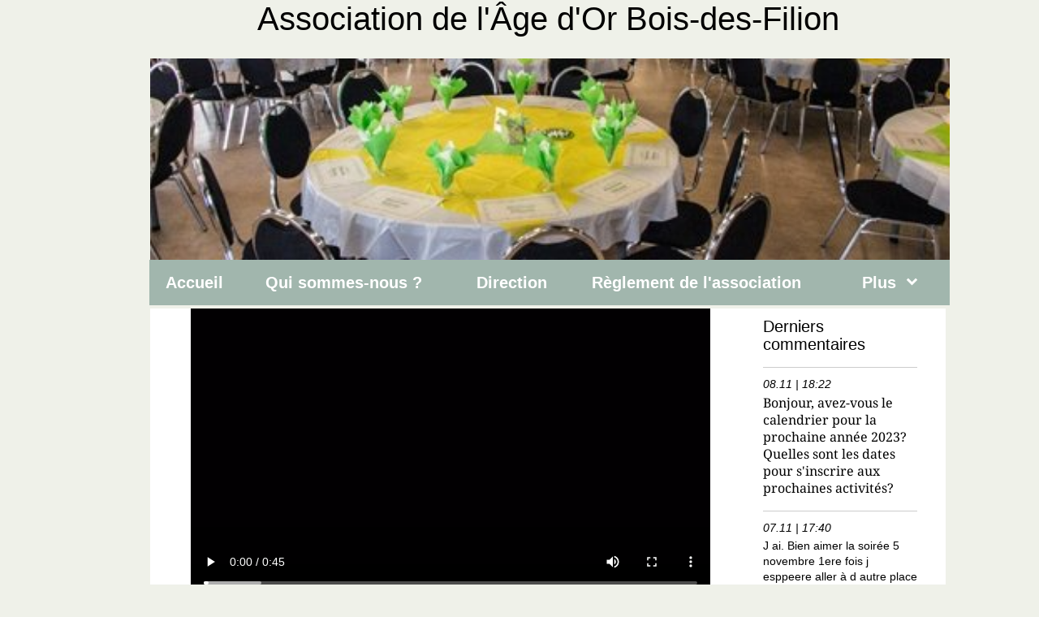

--- FILE ---
content_type: text/html
request_url: https://agedorbdf.com/429363454/443344657
body_size: 6764
content:
<!DOCTYPE html><html prefix="og: http://ogp.me/ns#" style="height:auto !important" lang="fr-FR"><head><meta charset="utf-8"><title>PIQUE-NIQUE 2019 | agedorbdf.com</title><meta name="description" content="Comme par les annÃ©es passÃ©es, l'Association a encore organisÃ© une journÃ©e PIQUE-NIQUE Ã&nbsp; laquelle ont participÃ© plus de 215 personnes. Nous vous prÃ©sentons la petite vidÃ©e ci-dessus qui en fait
 est une photo panoramique animÃ©e qui rÃ©sume assez bien ce qui s'y est passÃ©.
Â&nbsp;
Ã L'AN PROCHAIN"><meta name="robots" content="all"><meta name="generator" content="One.com Web Editor"><meta http-equiv="Cache-Control" content="must-revalidate, max-age=0, public"><meta http-equiv="Expires" content="-1"><meta name="viewport" content="width=device-width,initial-scale=1,minimum-scale=1,maximum-scale=3,user-scalable=yes" minpagewidth="1060" rendermobileview="false"><meta name="MobileOptimized" content="320"><meta name="HandheldFriendly" content="True"><meta name="format-detection" content="telephone=no"><meta property="og:type" content="website"><meta property="og:description" content="Comme par les annÃ©es passÃ©es, l'Association a encore organisÃ© une journÃ©e PIQUE-NIQUE Ã&nbsp; laquelle ont participÃ© plus de 215 personnes. Nous vous prÃ©sentons la petite vidÃ©e ci-dessus qui en fait
 est une photo panoramique animÃ©e qui rÃ©sume assez bien ce qui s'y est passÃ©.
Â&nbsp;
Ã L'AN PROCHAIN"><meta property="og:title" content="PIQUE-NIQUE 2019 | agedorbdf.com"><meta property="og:site_name" content="agedorbdf.com"><meta property="og:url" content="https://agedorbdf.com/429363454/443344657"><meta name="twitter:card" content="summary"><meta name="twitter:title" content="PIQUE-NIQUE 2019 | agedorbdf.com"><meta name="twitter:image:alt" content="PIQUE-NIQUE 2019 | agedorbdf.com"><meta name="twitter:description" content="Comme par les annÃ©es passÃ©es, l'Association a encore organisÃ© une journÃ©e PIQUE-NIQUE Ã&nbsp; laquelle ont participÃ© plus de 215 personnes. Nous vous prÃ©sentons la petite vidÃ©e ci-dessus qui en fait
 est une photo panoramique animÃ©e qui rÃ©sume assez bien ce qui s'y est passÃ©.
Â&nbsp;
Ã L'AN PROCHAIN"><link rel="canonical" href="https://agedorbdf.com/429363454/443344657"><style>html { word-wrap: break-word; }
*, ::before, ::after { word-wrap: inherit; }
html { box-sizing: border-box; }
*, ::before, ::after { box-sizing: inherit; }
div.code { box-sizing: content-box; }
body, ul, ol, li, h1, h2, h3, h4, h5, h6, form, input, p, td, textarea { margin: 0; padding: 0; }
h1, h2, h3, h4, h5, h6 { font-size: 100%; font-weight: normal; }
ol, ul { list-style: none; }
table { border-collapse: collapse; border-spacing: 0; }
img { border: 0; }
body { -moz-osx-font-smoothing: grayscale; -webkit-font-smoothing: antialiased; }</style><style>@font-face {
    font-family: 'dropDownMenu';
    src:
    url('[data-uri]                                                                           [base64]                 aAGYBmQBmAAAAAQAAAAAAAAAAAAAAIAAAAAAAAwAAAAMAAAAcAAEAAwAAABwAAwABAAAAHAAEADgAAAAKAAgAAgACAAEAIOkB//3//wAAAAAAIOkA//3//wAB/+MXBAADAAEAAAAAAAAAAAAAAAEAAf//                                     [base64]/                                                                                                                                [base64]') format('woff');
    font-weight: normal;
    font-style: normal;
}</style><link rel="stylesheet" href="/onewebstatic/c6eb5d974b.css"><style>@media (max-width: 650px) { body { min-width: 'initial' } body.desktopV { min-width: 1060px } }
        @media (min-width: 651px) { body { min-width: 1060px } body.mobileV { min-width: initial } }</style><link rel="stylesheet" href="/onewebstatic/95fc7d97e1.css"><link href="/onewebstatic/google-fonts.php?url=https%3A%2F%2Ffonts.googleapis.com%2Fcss%3Ffamily%3DNoto%2520Serif%253A100%252C100italic%252C200%252C200italic%252C300%252C300italic%252C500%252C500italic%252C600%252C600italic%252C700%252C700italic%252C800%252C800italic%252C900%252C900italic%252Citalic%252Cregular&amp;subset%3Dall" rel="stylesheet"><link href="/onewebstatic/google-fonts.php?url=https%3A%2F%2Ffonts.googleapis.com%2Fcss%3Ffamily%3DScope%2520One%253A100%252C100italic%252C200%252C200italic%252C300%252C300italic%252C500%252C500italic%252C600%252C600italic%252C700%252C700italic%252C800%252C800italic%252C900%252C900italic%252Citalic%252Cregular&amp;subset%3Dall" rel="stylesheet"><link rel="stylesheet" href="/onewebstatic/bce6c91522.css"><style>.bodyBackground {
                            
background-image:none;
background-color:rgba(239,241,233,1);
                        }</style><script>window.WSB_PRIVACY_POLICY_PUBLISHED = true;</script><script src="/onewebstatic/e47f208c3a.js"></script><script src="/onewebstatic/f707379391.js"></script></head><body class="Preview_body__2wDzb bodyBackground" style="overflow-y:scroll;overflow-x:auto" data-attachments="{}"><link rel="stylesheet" href="/onewebstatic/a00951aff8.css"><div class="template" data-mobile-view="false"><div class="Preview_row__3Fkye row" style="width:1060px"></div><div class="Preview_row__3Fkye row Preview_noSideMargin__2I-_n" style="min-height:380px;width:100%"><div data-id="805D4638-BE82-4C68-A5D6-1081317A27E2" data-kind="SECTION" style="width:100%;min-height:380px;left:auto;min-width:1060px;margin-top:0;margin-left:0" class="Preview_componentWrapper__2i4QI"><div id="Header" data-in-template="true" data-id="805D4638-BE82-4C68-A5D6-1081317A27E2" data-kind="Block" data-specific-kind="SECTION" data-pin="0" data-stretch="true" class="Preview_block__16Zmu"><div class="StripPreview_backgroundComponent__3YmQM Background_backgroundComponent__3_1Ea hasChildren" style="border-width:1px 1px 1px 1px;border-top-left-radius:0px;border-top-right-radius:0px;border-bottom-right-radius:0px;border-bottom-left-radius:0px;min-height:380px;padding-bottom:4px" data-width="100" data-height="380"><div class="Preview_column__1KeVx col" style="min-height:100%;width:1060px;margin:0 auto"><div class="Preview_row__3Fkye row" style="min-height:72px;width:1060px"><div data-id="E8677D9E-DB32-4F73-9B82-0D75B96E96BB" data-kind="TEXT" style="width:980px;min-height:72px;margin-top:0;margin-left:75px" class="Preview_componentWrapper__2i4QI"><div data-in-template="true" data-id="E8677D9E-DB32-4F73-9B82-0D75B96E96BB" data-kind="Component" data-specific-kind="TEXT" class="Preview_component__SbiKo text-align-null"><div data-mve-font-change="0" class="styles_contentContainer__lrPIa textnormal styles_text__3jGMu"><h3 class="textheading3 mobile-oversized" style="text-align: center; font-size: 40px;"><span style="font-size: 40px;" class="mobile-oversized">Association de l'Âge d'Or Bois-des-Filion</span></h3></div></div></div></div><div class="Preview_row__3Fkye row" style="min-height:248px;width:1060px"><div data-id="CD15B537-902D-4FFC-AF58-0EF238B1656D" data-kind="IMAGE" style="width:985px;min-height:248px;margin-top:0;margin-left:75px" class="Preview_componentWrapper__2i4QI"><div data-in-template="true" data-id="CD15B537-902D-4FFC-AF58-0EF238B1656D" data-kind="Component" data-specific-kind="IMAGE" class="Preview_component__SbiKo"><div class="Mobile_imageComponent__QXWk1 Mobile_cropMode__cLuJp" style="overflow:hidden" data-width="985" data-height="248"><img loading="lazy" role="presentation" data-scalestrategy="crop" style="margin-top:-131.66665649414062px;margin-left:0px;display:block;margin:0" src="https://impro.usercontent.one/appid/oneComWsb/domain/agedorbdf.com/media/agedorbdf.com/onewebmedia/i286823014276497752._szw480h1280____serialized1.jpg?etag=%22296a9-689695f6%22&amp;sourceContentType=image%2Fjpeg&amp;ignoreAspectRatio&amp;resize=479%2B228&amp;extract=0%2B64%2B479%2B120&amp;quality=85" srcset="https://impro.usercontent.one/appid/oneComWsb/domain/agedorbdf.com/media/agedorbdf.com/onewebmedia/i286823014276497752._szw480h1280____serialized1.jpg?etag=%22296a9-689695f6%22&amp;sourceContentType=image%2Fjpeg&amp;ignoreAspectRatio&amp;resize=479%2B228&amp;extract=0%2B64%2B479%2B120&amp;quality=85, https://impro.usercontent.one/appid/oneComWsb/domain/agedorbdf.com/media/agedorbdf.com/onewebmedia/i286823014276497752._szw480h1280____serialized1.jpg?etag=%22296a9-689695f6%22&amp;sourceContentType=image%2Fjpeg&amp;ignoreAspectRatio&amp;resize=479%2B228&amp;extract=0%2B64%2B479%2B120&amp;quality=85 2x, https://impro.usercontent.one/appid/oneComWsb/domain/agedorbdf.com/media/agedorbdf.com/onewebmedia/i286823014276497752._szw480h1280____serialized1.jpg?etag=%22296a9-689695f6%22&amp;sourceContentType=image%2Fjpeg&amp;ignoreAspectRatio&amp;resize=479%2B228&amp;extract=0%2B64%2B479%2B120&amp;quality=85 3x" height="248" width="985" data-width="985" data-height="248"></div></div></div></div><div class="Preview_row__3Fkye row" style="min-height:56px;width:1060px"><div data-id="EE89582B-8266-4DE2-9689-F0BF2FEC6625" data-kind="MENU" style="width:986px;min-height:56px;margin-top:0;margin-left:74px" class="Preview_componentWrapper__2i4QI"><div data-in-template="true" data-id="EE89582B-8266-4DE2-9689-F0BF2FEC6625" data-kind="Component" data-specific-kind="MENU" class="Preview_mobileHide__9T929 Preview_component__SbiKo"><div class="menu moreEnabled menuself menuhorizontal dropdown horizontalalignfit menuverticalmiddle White" style="width:986px;height:56px;display:none"><ul class="menu1"><li><a class="level-0" href="/"><span>Accueil</span></a><div class="divider"></div></li><li><a class="level-0" href="/429369417"><span>Qui sommes-nous ?</span></a><div class="divider"></div></li><li><a class="level-0" href="/429369566/"><span>Direction</span></a><div class="divider"></div></li><li><a class="level-0" href="/438657141"><span>Règlement de l'association</span></a><div class="divider"></div></li><li><a class="level-0" href="/429369605"><span>Devenir membre ?</span></a><div class="divider"></div></li><li><a class="level-0" href="/429369754"><span>Programme 2025</span></a><div class="divider"></div></li><li><a class="level-0" href="/429407569/"><span>Activités</span></a><div class="divider"></div></li><li><a class="level-0" href="/429389112"><span>Notre adresse</span></a><div class="divider"></div></li><li><a class="level-0" href="/429369855"><span>Contact</span></a><div class="divider"></div></li><li><a class="level-0" href="/435004586"><span>Taxibus</span></a><div class="divider"></div></li><li><a class="expandable level-0" tabindex="0" aria-haspopup="true" aria-expanded="false"><span>Plus</span></a><ul class="menu1"><li class="menuhidden"><a class="level-1" tabindex="0"><span>More child</span></a></li></ul></li></ul></div></div></div></div><div style="clear:both"></div></div></div></div></div></div><div class="Preview_row__3Fkye row Preview_noSideMargin__2I-_n" style="min-height:682px;width:100%"><div data-id="12A48045-430F-487F-9AE2-DEEE4FC2B40F" data-kind="SECTION" style="width:100%;min-height:682px;left:auto;min-width:1060px;margin-top:0;margin-left:0" class="Preview_componentWrapper__2i4QI"><div id="PageSection" data-in-template="false" data-id="12A48045-430F-487F-9AE2-DEEE4FC2B40F" data-kind="Block" data-specific-kind="SECTION" data-pin="0" data-stretch="true" class="Preview_block__16Zmu"><div class="StripPreview_backgroundComponent__3YmQM Background_backgroundComponent__3_1Ea hasChildren" style="background-color:transparent;border-width:1px 1px 1px 1px;border-top-left-radius:0px;border-top-right-radius:0px;border-bottom-right-radius:0px;border-bottom-left-radius:0px;min-height:682px;padding-bottom:0" data-width="100" data-height="682"><div class="Preview_column__1KeVx col" style="min-height:100%;width:1060px;margin:0 auto"><div class="Preview_row__3Fkye row" style="min-height:682px;width:1060px"><div data-id="D0BE6AAB-87DB-4129-811F-39D79369715E" data-kind="BACKGROUND" style="width:980px;min-height:682px;margin-top:0;margin-left:75px" class="Preview_componentWrapper__2i4QI"><div data-in-template="false" data-id="D0BE6AAB-87DB-4129-811F-39D79369715E" data-kind="Block" data-specific-kind="BACKGROUND" class="Preview_block__16Zmu"><div class="BackgroundPreview_backgroundComponent__3Dr5e BackgroundPreview_bgHeight__3dD2e hasChildren" style="background-color:rgba(255,255,255,1);border-width:1px 1px 1px 1px;border-top-left-radius:0px;border-top-right-radius:0px;border-bottom-right-radius:0px;border-bottom-left-radius:0px;min-height:682px;padding-bottom:22px" data-width="980" data-height="682"><div class="Preview_column__1KeVx col" style="min-height:100%"><div class="Preview_row__3Fkye row" style="min-height:660px;width:980px"><div class="Preview_column__1KeVx col" style="min-height:660px;width:720px;float:left"><div data-id="5AFE85D9-67BA-4D9E-B248-41C751B1C0A0" data-kind="BACKGROUND" style="width:700px;min-height:628px;margin-top:0;margin-left:20px" class="Preview_componentWrapper__2i4QI"><div data-in-template="false" data-id="5AFE85D9-67BA-4D9E-B248-41C751B1C0A0" data-kind="Block" data-specific-kind="BACKGROUND" class="Preview_block__16Zmu"><div class="BackgroundPreview_backgroundComponent__3Dr5e BackgroundPreview_bgHeight__3dD2e hasChildren" style="background-color:transparent;border-width:1px 1px 1px 1px;border-top-left-radius:0px;border-top-right-radius:0px;border-bottom-right-radius:0px;border-bottom-left-radius:0px;min-height:628px;padding-bottom:88px" data-width="700" data-height="628"><div class="Preview_column__1KeVx col" style="min-height:100%"><div class="Preview_row__3Fkye row" style="min-height:540px;width:700px"><div data-id="1688BD56-73AC-4D63-8D50-8BF422EED44D" data-kind="BACKGROUND" style="width:700px;min-height:540px;margin-top:0;margin-left:0" class="Preview_componentWrapper__2i4QI"><div data-in-template="false" data-id="1688BD56-73AC-4D63-8D50-8BF422EED44D" data-kind="Block" data-specific-kind="BACKGROUND" class="Preview_block__16Zmu"><div class="BackgroundPreview_backgroundComponent__3Dr5e BackgroundPreview_bgHeight__3dD2e hasChildren" style="background-color:transparent;border-color:rgba(0,0,0,1);border-style:none;border-width:0px 0px 0px 0px;border-top-left-radius:0px;border-top-right-radius:0px;border-bottom-right-radius:0px;border-bottom-left-radius:0px;min-height:540px;padding-bottom:22px" data-width="700" data-height="540"><div class="Preview_column__1KeVx col" style="min-height:100%"><div class="Preview_row__3Fkye row" style="min-height:360px;width:700px"><div data-id="5AA1F97E-C493-45B3-919F-0396BB2F54B9" data-kind="VIDEO_FILE" style="width:640px;height:360px;margin-top:0;margin-left:30px" class="Preview_componentWrapper__2i4QI"><div data-in-template="false" data-id="5AA1F97E-C493-45B3-919F-0396BB2F54B9" data-kind="Component" data-specific-kind="VIDEO_FILE" class="Preview_component__SbiKo"><video preload="none" controls playsinline="" src="/onewebmedia/vid--443344657-13f13ac6-8625-455d-a3ad-600e9640c01a-640x360.mp4?etag=undefined&amp;sourceContentType=video%2Fmp4#t=0.001" width="640" height="360" controlslist="nodownload"></video></div></div></div><div class="Preview_row__3Fkye row" style="min-height:71px;width:700px"><div data-id="373DA84E-99A6-4092-AB27-CB00573B4A41" data-kind="TEXT" style="width:700px;min-height:59px;margin-top:12px;margin-left:0" class="Preview_componentWrapper__2i4QI"><div data-in-template="false" data-id="373DA84E-99A6-4092-AB27-CB00573B4A41" data-kind="Component" data-specific-kind="TEXT" class="Preview_component__SbiKo text-align-null"><div data-mve-font-change="0" class="styles_contentContainer__lrPIa textnormal styles_text__3jGMu"><p class="textnormal mobile-undersized-upper" style="text-align: left; font-size: 14.4px; line-height: 1.36;">Comme par les années passées, l'Association a encore organisé une journée PIQUE-NIQUE à laquelle ont participé plus de 215 personnes. Nous vous présentons la petite vidée ci-dessus qui en fait
 est une photo panoramique animée qui résume assez bien ce qui s'y est passé.</p></div></div></div></div><div class="Preview_row__3Fkye row" style="min-height:87px;width:700px"><div data-id="5AE40C29-F44D-4090-AD4E-C8578C0180AD" data-kind="TEXT" style="width:700px;min-height:24px;margin-top:63px;margin-left:0" class="Preview_componentWrapper__2i4QI"><div data-in-template="false" data-id="5AE40C29-F44D-4090-AD4E-C8578C0180AD" data-kind="Component" data-specific-kind="TEXT" class="Preview_component__SbiKo text-align-null"><div data-mve-font-change="0" class="styles_contentContainer__lrPIa textnormal styles_text__3jGMu"><p style="text-align: center; font-size: 14.4px; line-height: 1.36;" class="textnormal mobile-undersized-upper"><span style="text-decoration: underline solid rgb(255, 0, 0); color: rgb(255, 0, 0); padding: 0px; text-align: center; font-family: 'Noto Serif'; font-size: 14.4px; letter-spacing: 0px; font-weight: normal; font-style: normal; text-shadow: none; text-transform: none; direction: ltr;" class="textnormal mobile-undersized-upper"><span style="padding: 0px; text-align: center; color: rgb(255, 0, 0); font-family: 'Noto Serif'; font-size: 14.4px; letter-spacing: 0px; font-weight: bold; font-style: normal; text-decoration: none solid rgb(255, 0, 0); text-shadow: none; text-transform: none; direction: ltr;" class="textnormal mobile-undersized-upper"><span style="font-size: 18px; text-decoration: underline solid rgb(255, 0, 0); padding: 0px; text-align: center; color: rgb(255, 0, 0); font-family: 'Noto Serif'; letter-spacing: 0px; font-weight: bold; font-style: normal; text-shadow: none; text-transform: none; direction: ltr;" class="textnormal">À L'AN PROCHAIN</span></span></span></p></div></div></div></div><div style="clear:both"></div></div></div></div></div></div><div style="clear:both"></div></div></div></div></div><div style="clear:both"></div></div><div class="Preview_column__1KeVx col" style="min-height:660px;width:240px;float:left"><div data-id="AA270EA5-C836-4A70-90D3-ACA5C8162DE4" data-kind="BACKGROUND" style="width:220px;min-height:660px;margin-top:0;margin-left:20px" class="Preview_componentWrapper__2i4QI"><div data-in-template="false" data-id="AA270EA5-C836-4A70-90D3-ACA5C8162DE4" data-kind="Block" data-specific-kind="BACKGROUND" class="Preview_block__16Zmu"><div class="BackgroundPreview_backgroundComponent__3Dr5e BackgroundPreview_bgHeight__3dD2e hasChildren" style="background-color:rgba(255,255,255,1);border-color:rgba(0,0,0,1);border-style:none;border-width:0px 0px 0px 0px;border-top-left-radius:10px;border-top-right-radius:10px;border-bottom-right-radius:10px;border-bottom-left-radius:10px;min-height:660px;padding-bottom:11px" data-width="220" data-height="660"><div class="Preview_column__1KeVx col" style="min-height:100%"><div class="Preview_row__3Fkye row" style="min-height:55px;width:220px"><div data-id="02792BFA-10FA-4215-A936-B58A19DF063F" data-kind="TEXT" style="width:190px;min-height:44px;margin-top:11px;margin-left:15px" class="Preview_componentWrapper__2i4QI"><div data-in-template="false" data-id="02792BFA-10FA-4215-A936-B58A19DF063F" data-kind="Component" data-specific-kind="TEXT" class="Preview_component__SbiKo text-align-null"><div data-mve-font-change="0" class="styles_contentContainer__lrPIa textnormal styles_text__3jGMu"><p class="textnormal" style="text-align: left; font-size: 20px; line-height: 1.1;">Derniers commentaires</p></div></div></div></div><div class="Preview_row__3Fkye row" style="min-height:195px;width:220px"><div data-id="306BB42C-0BEE-405F-9942-A23E352AFF71" data-kind="BACKGROUND" style="width:190px;min-height:178px;margin-top:17px;margin-left:15px" class="Preview_componentWrapper__2i4QI"><div data-in-template="false" data-id="306BB42C-0BEE-405F-9942-A23E352AFF71" data-kind="Block" data-specific-kind="BACKGROUND" class="Preview_block__16Zmu"><div class="BackgroundPreview_backgroundComponent__3Dr5e BackgroundPreview_bgHeight__3dD2e hasChildren" style="background-color:transparent;border-color:rgba(0,0,0,0.2);border-style:solid;border-width:1px 0px 1px 0px;border-top-left-radius:0px;border-top-right-radius:0px;border-bottom-right-radius:0px;border-bottom-left-radius:0px;background-clip:padding-box;min-height:178px;padding-bottom:12px" data-width="190" data-height="178"><div class="Preview_column__1KeVx col" style="min-height:100%;margin-top:-1px;margin-bottom:-1px"><div class="Preview_row__3Fkye row" style="min-height:34px;width:190px"><div data-id="22A6A2D5-0B3C-4E37-8A3E-E308E2B21A01" data-kind="TEXT" style="width:190px;min-height:22px;margin-top:12px;margin-left:0" class="Preview_componentWrapper__2i4QI"><div data-in-template="false" data-id="22A6A2D5-0B3C-4E37-8A3E-E308E2B21A01" data-kind="Component" data-specific-kind="TEXT" class="Preview_component__SbiKo text-align-null"><div data-mve-font-change="0" class="styles_contentContainer__lrPIa textnormal styles_text__3jGMu"><p class="textnormal mobile-undersized-upper" style="text-align: left; line-height: 1.36; font-style: italic;">08.11 | 18:22</p></div></div></div></div><div class="Preview_row__3Fkye row" style="min-height:132px;width:190px"><div data-id="BDACE2DC-5114-44C9-8D07-389EF838358F" data-kind="TEXT" style="width:190px;min-height:132px;margin-top:0;margin-left:0" class="Preview_componentWrapper__2i4QI"><div data-in-template="false" data-id="BDACE2DC-5114-44C9-8D07-389EF838358F" data-kind="Component" data-specific-kind="TEXT" class="Preview_component__SbiKo text-align-null"><div data-mve-font-change="0" class="styles_contentContainer__lrPIa textnormal styles_text__3jGMu"><p class="textnormal mobile-undersized-upper" style="text-align: left; line-height: 1.36;"><span style="padding: 0px; text-align: left; color: rgb(0, 0, 0); font-family: 'Noto Serif'; font-size: 16px; letter-spacing: 0px; font-weight: normal; font-style: normal; text-decoration: none solid rgb(0, 0, 0); text-shadow: none; text-transform: none; direction: ltr;" class="textnormal">Bonjour, avez-vous le calendrier pour la prochaine année 2023?</span><br style="padding: 0px;"><span style="padding: 0px; text-align: left; color: rgb(0, 0, 0); font-family: 'Noto Serif'; font-size: 16px; letter-spacing: 0px; font-weight: normal; font-style: normal; text-decoration: none solid rgb(0, 0, 0); text-shadow: none; text-transform: none; direction: ltr;" class="textnormal">Quelles sont les dates pour s'inscrire aux prochaines activités?</span></p></div></div></div></div><div style="clear:both"></div></div></div></div></div></div><div class="Preview_row__3Fkye row" style="min-height:133px;width:220px"><div data-id="7D933DCB-2713-4373-9B7C-7F4193E87920" data-kind="BACKGROUND" style="width:190px;min-height:133px;margin-top:0;margin-left:15px" class="Preview_componentWrapper__2i4QI"><div data-in-template="false" data-id="7D933DCB-2713-4373-9B7C-7F4193E87920" data-kind="Block" data-specific-kind="BACKGROUND" class="Preview_block__16Zmu"><div class="BackgroundPreview_backgroundComponent__3Dr5e BackgroundPreview_bgHeight__3dD2e hasChildren" style="background-color:transparent;border-color:rgba(0,0,0,0.2);border-style:solid;border-width:0px 0px 1px 0px;border-top-left-radius:0px;border-top-right-radius:0px;border-bottom-right-radius:0px;border-bottom-left-radius:0px;background-clip:padding-box;min-height:133px;padding-bottom:12px" data-width="190" data-height="133"><div class="Preview_column__1KeVx col" style="min-height:100%;margin-bottom:-1px"><div class="Preview_row__3Fkye row" style="min-height:33px;width:190px"><div data-id="9891C3C2-FFD7-48E0-B47C-4DA72EBB758C" data-kind="TEXT" style="width:190px;min-height:22px;margin-top:11px;margin-left:0" class="Preview_componentWrapper__2i4QI"><div data-in-template="false" data-id="9891C3C2-FFD7-48E0-B47C-4DA72EBB758C" data-kind="Component" data-specific-kind="TEXT" class="Preview_component__SbiKo text-align-null"><div data-mve-font-change="0" class="styles_contentContainer__lrPIa textnormal styles_text__3jGMu"><p class="textnormal mobile-undersized-upper" style="text-align: left; line-height: 1.36; font-style: italic;">07.11 | 17:40</p></div></div></div></div><div class="Preview_row__3Fkye row" style="min-height:88px;width:190px"><div data-id="4799AFF7-04CE-49F5-890A-6D7FF72A56AC" data-kind="TEXT" style="width:190px;min-height:88px;margin-top:0;margin-left:0" class="Preview_componentWrapper__2i4QI"><div data-in-template="false" data-id="4799AFF7-04CE-49F5-890A-6D7FF72A56AC" data-kind="Component" data-specific-kind="TEXT" class="Preview_component__SbiKo text-align-null"><div data-mve-font-change="0" class="styles_contentContainer__lrPIa textnormal styles_text__3jGMu"><p class="textnormal mobile-undersized-upper" style="text-align: left; line-height: 1.36;">J ai. Bien aimer la soirée 5 novembre  1ere fois j esppeere aller à d autre place avec des amis</p></div></div></div></div><div style="clear:both"></div></div></div></div></div></div><div class="Preview_row__3Fkye row" style="min-height:67px;width:220px"><div data-id="016FF009-CC96-45BD-BF2B-F59F2611E439" data-kind="BACKGROUND" style="width:190px;min-height:67px;margin-top:0;margin-left:15px" class="Preview_componentWrapper__2i4QI"><div data-in-template="false" data-id="016FF009-CC96-45BD-BF2B-F59F2611E439" data-kind="Block" data-specific-kind="BACKGROUND" class="Preview_block__16Zmu"><div class="BackgroundPreview_backgroundComponent__3Dr5e BackgroundPreview_bgHeight__3dD2e hasChildren" style="background-color:transparent;border-color:rgba(0,0,0,0.2);border-style:solid;border-width:0px 0px 1px 0px;border-top-left-radius:0px;border-top-right-radius:0px;border-bottom-right-radius:0px;border-bottom-left-radius:0px;background-clip:padding-box;min-height:67px;padding-bottom:12px" data-width="190" data-height="67"><div class="Preview_column__1KeVx col" style="min-height:100%;margin-bottom:-1px"><div class="Preview_row__3Fkye row" style="min-height:33px;width:190px"><div data-id="116E2BDD-C83B-4EE7-B165-41E25CF5AF20" data-kind="TEXT" style="width:190px;min-height:22px;margin-top:11px;margin-left:0" class="Preview_componentWrapper__2i4QI"><div data-in-template="false" data-id="116E2BDD-C83B-4EE7-B165-41E25CF5AF20" data-kind="Component" data-specific-kind="TEXT" class="Preview_component__SbiKo text-align-null"><div data-mve-font-change="0" class="styles_contentContainer__lrPIa textnormal styles_text__3jGMu"><p class="textnormal mobile-undersized-upper" style="text-align: left; line-height: 1.36; font-style: italic;">28.10 | 01:48</p></div></div></div></div><div class="Preview_row__3Fkye row" style="min-height:22px;width:190px"><div data-id="37B01A65-5B20-400B-949A-B46AC56775BB" data-kind="TEXT" style="width:190px;min-height:22px;margin-top:0;margin-left:0" class="Preview_componentWrapper__2i4QI"><div data-in-template="false" data-id="37B01A65-5B20-400B-949A-B46AC56775BB" data-kind="Component" data-specific-kind="TEXT" class="Preview_component__SbiKo text-align-null"><div data-mve-font-change="0" class="styles_contentContainer__lrPIa textnormal styles_text__3jGMu"><p class="textnormal mobile-undersized-upper" style="text-align: left; line-height: 1.36;">super</p></div></div></div></div><div style="clear:both"></div></div></div></div></div></div><div class="Preview_row__3Fkye row" style="min-height:199px;width:220px"><div data-id="E13868EE-315C-4416-BE82-3CED842B96BD" data-kind="BACKGROUND" style="width:190px;min-height:199px;margin-top:0;margin-left:15px" class="Preview_componentWrapper__2i4QI"><div data-in-template="false" data-id="E13868EE-315C-4416-BE82-3CED842B96BD" data-kind="Block" data-specific-kind="BACKGROUND" class="Preview_block__16Zmu"><div class="BackgroundPreview_backgroundComponent__3Dr5e BackgroundPreview_bgHeight__3dD2e hasChildren" style="background-color:transparent;border-color:rgba(0,0,0,0.2);border-style:solid;border-width:0px 0px 1px 0px;border-top-left-radius:0px;border-top-right-radius:0px;border-bottom-right-radius:0px;border-bottom-left-radius:0px;background-clip:padding-box;min-height:199px;padding-bottom:12px" data-width="190" data-height="199"><div class="Preview_column__1KeVx col" style="min-height:100%;margin-bottom:-1px"><div class="Preview_row__3Fkye row" style="min-height:33px;width:190px"><div data-id="B89F2041-5C46-4C65-8BEA-35075A90E624" data-kind="TEXT" style="width:190px;min-height:22px;margin-top:11px;margin-left:0" class="Preview_componentWrapper__2i4QI"><div data-in-template="false" data-id="B89F2041-5C46-4C65-8BEA-35075A90E624" data-kind="Component" data-specific-kind="TEXT" class="Preview_component__SbiKo text-align-null"><div data-mve-font-change="0" class="styles_contentContainer__lrPIa textnormal styles_text__3jGMu"><p class="textnormal mobile-undersized-upper" style="text-align: left; line-height: 1.36; font-style: italic;">28.10 | 01:37</p></div></div></div></div><div class="Preview_row__3Fkye row" style="min-height:154px;width:190px"><div data-id="F1D71209-F777-4C37-BF9E-629CB05D1E9B" data-kind="TEXT" style="width:190px;min-height:154px;margin-top:0;margin-left:0" class="Preview_componentWrapper__2i4QI"><div data-in-template="false" data-id="F1D71209-F777-4C37-BF9E-629CB05D1E9B" data-kind="Component" data-specific-kind="TEXT" class="Preview_component__SbiKo text-align-null"><div data-mve-font-change="0" class="styles_contentContainer__lrPIa textnormal styles_text__3jGMu"><p class="textnormal mobile-undersized-upper" style="text-align: left; line-height: 1.36;">C'est excellent. Je te remercie pour l'info. Si c'est possible j'incorporerai une telle visite dans notre programme 2023 pour mars ou avril.</p></div></div></div></div><div style="clear:both"></div></div></div></div></div></div><div style="clear:both"></div></div></div></div></div><div style="clear:both"></div></div><div style="clear:both"></div></div><div style="clear:both"></div></div></div></div></div></div><div style="clear:both"></div></div></div></div></div></div><div class="Preview_row__3Fkye row Preview_noSideMargin__2I-_n" style="min-height:50px;width:100%"><div data-id="E1955A93-67C3-47DC-9972-FC1F6BE81C65" data-kind="SECTION" style="width:100%;min-height:50px;left:auto;min-width:1060px;margin-top:0;margin-left:0" class="Preview_componentWrapper__2i4QI"><div id="Footer" data-in-template="true" data-id="E1955A93-67C3-47DC-9972-FC1F6BE81C65" data-kind="Block" data-specific-kind="SECTION" data-pin="0" data-stretch="true" class="Preview_block__16Zmu"><div class="StripPreview_backgroundComponent__3YmQM Background_backgroundComponent__3_1Ea" style="background-color:transparent;border-width:1px 1px 1px 1px;border-top-left-radius:0px;border-top-right-radius:0px;border-bottom-right-radius:0px;border-bottom-left-radius:0px;min-height:50px;padding-bottom:0" data-width="100" data-height="50"></div></div></div></div></div><div class="publishOnlyComponents"><div data-testid="empty-cart-component"></div></div><script src="/onewebstatic/a2cf72ae9c.js"></script><script src="/onewebstatic/050fbf46bf.js"></script><script src="/onewebstatic/d8aaffab41.js"></script><script src="/onewebstatic/6499ecfb0a.js"></script><script src="/onewebstatic/a966beca17.js"></script><script src="/onewebstatic/ec51f4aac0.js"></script><script src="/onewebstatic/181b6820e7.js"></script><script src="/onewebstatic/79d2b8e633.js"></script><script src="/onewebstatic/ab49acb2b7.js"></script><script src="/onewebstatic/cde01ce3d8.js"></script><script src="/onewebstatic/6f88c55c84.js"></script><script src="/onewebstatic/d8aaffab41.js"></script><script src="/onewebstatic/50a91946f6.js"></script><script src="/onewebstatic/c11b17c5d2.js"></script><script src="/onewebstatic/79575a4ba3.js"></script><script src="/onewebstatic/9fd7509069.js"></script><script src="/onewebstatic/db9395ae96.js"></script><script src="/onewebstatic/ac03fb8dec.js" id="mobileBackgroundLiner" data-params="{&quot;bodyBackgroundClassName&quot;:&quot;bodyBackground&quot;,&quot;linerClassName&quot;:&quot;Preview_bodyBackgroundLiner__1bYbS&quot;,&quot;scrollEffect&quot;:null}"></script><div id="tracking-scripts-container">
                    <script key="g-tag-load-lib-script">
                        
                    </script>
                    <script key="f-pixel-script">
                        
                    </script>
                    <script key="sitWit-script">
                        
                    </script>
                    <script key="kliken-script">
                        
                var _swaMa = ["1957473937"];
                "undefined" == typeof swonestats && (function (e, a, t) {
                function s() {
                    for (; i[0] && "loaded" == i[0][f];)
                        (c = i.shift())[o] = !d.parentNode.insertBefore(c, d);
                }
                for (var n,r,c,i = [],d = e.scripts[0],o = "onreadystatechange",f = "readyState";(n = t.shift());)
                    (r = e.createElement(a)),
                        "async" in d
                            ? ((r.async = !1), e.head.appendChild(r))
                            : d[f]
                                ? (i.push(r), (r[o] = s))
                                : e.write("<" + a + ' src="' + n + '" defer></' + a + ">"),
                        (r.src = n);
                })(document, "script", ["//analytics.sitewit.com/swonestats/" + _swaMa[0] + "/noconnect/sw.js"]);
            
                    </script>
                    </div><div></div></body></html>

--- FILE ---
content_type: text/css
request_url: https://agedorbdf.com/onewebstatic/c6eb5d974b.css
body_size: 838
content:
div[data-id=E8677D9E-DB32-4F73-9B82-0D75B96E96BB][data-specific-kind=TEXT]{margin:auto}div[data-id=EE89582B-8266-4DE2-9689-F0BF2FEC6625] .modernLayoutMenu ul li a.level-0:hover{color:#204454!important}div[data-id=EE89582B-8266-4DE2-9689-F0BF2FEC6625].modernLayoutMenu.dropdown ul{background-color:#204454!important}div[data-id=EE89582B-8266-4DE2-9689-F0BF2FEC6625].modernLayoutMenu.jsdropdown ul li a:hover{font-weight:700!important}div[data-id=EE89582B-8266-4DE2-9689-F0BF2FEC6625].modernLayoutMenu.jsdropdown ul li a{color:#fff!important}.mobileV div[data-id="805D4638-BE82-4C68-A5D6-1081317A27E2"]>div>div>div>video{opacity:1!important}div[data-id="5AE40C29-F44D-4090-AD4E-C8578C0180AD"][data-specific-kind=TEXT],div[data-id="373DA84E-99A6-4092-AB27-CB00573B4A41"][data-specific-kind=TEXT]{margin:auto}.mobileV div[data-id="5AFE85D9-67BA-4D9E-B248-41C751B1C0A0"]>div>div>div>video,.mobileV div[data-id="1688BD56-73AC-4D63-8D50-8BF422EED44D"]>div>div>div>video{opacity:1!important}div[data-id="22A6A2D5-0B3C-4E37-8A3E-E308E2B21A01"][data-specific-kind=TEXT],div[data-id="02792BFA-10FA-4215-A936-B58A19DF063F"][data-specific-kind=TEXT],div[data-id=BDACE2DC-5114-44C9-8D07-389EF838358F][data-specific-kind=TEXT]{margin:auto}.mobileV div[data-id="306BB42C-0BEE-405F-9942-A23E352AFF71"]>div:first-child{border-top-width:1px!important;border-bottom-width:1px!important}.mobileV div[data-id="306BB42C-0BEE-405F-9942-A23E352AFF71"]>div>div>div>video{opacity:1!important}div[data-id="4799AFF7-04CE-49F5-890A-6D7FF72A56AC"][data-specific-kind=TEXT],div[data-id="9891C3C2-FFD7-48E0-B47C-4DA72EBB758C"][data-specific-kind=TEXT]{margin:auto}.mobileV div[data-id="7D933DCB-2713-4373-9B7C-7F4193E87920"]>div:first-child{border-bottom-width:1px!important}.mobileV div[data-id="7D933DCB-2713-4373-9B7C-7F4193E87920"]>div>div>div>video{opacity:1!important}div[data-id="37B01A65-5B20-400B-949A-B46AC56775BB"][data-specific-kind=TEXT],div[data-id="116E2BDD-C83B-4EE7-B165-41E25CF5AF20"][data-specific-kind=TEXT]{margin:auto}.mobileV div[data-id="016FF009-CC96-45BD-BF2B-F59F2611E439"]>div:first-child{border-bottom-width:1px!important}.mobileV div[data-id="016FF009-CC96-45BD-BF2B-F59F2611E439"]>div>div>div>video{opacity:1!important}div[data-id=B89F2041-5C46-4C65-8BEA-35075A90E624][data-specific-kind=TEXT],div[data-id=F1D71209-F777-4C37-BF9E-629CB05D1E9B][data-specific-kind=TEXT]{margin:auto}.mobileV div[data-id=E13868EE-315C-4416-BE82-3CED842B96BD]>div:first-child{border-bottom-width:1px!important}.mobileV div[data-id=E13868EE-315C-4416-BE82-3CED842B96BD]>div>div>div>video{opacity:1!important}.mobileV div[data-id=AA270EA5-C836-4A70-90D3-ACA5C8162DE4]>div:first-child{border-top-left-radius:10px!important;border-top-right-radius:10px!important;border-bottom-right-radius:10px!important;border-bottom-left-radius:10px!important}.mobileV div[data-id="12A48045-430F-487F-9AE2-DEEE4FC2B40F"]>div>div>div>video,.mobileV div[data-id=AA270EA5-C836-4A70-90D3-ACA5C8162DE4]>div>div>div>video,.mobileV div[data-id=D0BE6AAB-87DB-4129-811F-39D79369715E]>div>div>div>video,.mobileV div[data-id=E1955A93-67C3-47DC-9972-FC1F6BE81C65]>div>div>div>video{opacity:1!important}

--- FILE ---
content_type: text/css
request_url: https://agedorbdf.com/onewebstatic/a00951aff8.css
body_size: 1327
content:
.textnormal{font-family:Trebuchet MS,Helvetica,sans-serif;font-style:normal;font-size:14px;font-weight:400;text-decoration:none;color:#000;letter-spacing:normal;line-height:1.2}.textnormal-ddo{font-size:14px!important}.textheading1{font-family:Trebuchet MS,Helvetica,sans-serif;font-style:normal;font-size:28px;font-weight:400;text-decoration:none;color:#000;letter-spacing:normal;line-height:1.17}.textheading1-ddo{font-size:20px!important}.textheading2{font-family:Trebuchet MS,Helvetica,sans-serif;font-style:normal;font-size:46px;font-weight:400;text-decoration:none;color:#363636;letter-spacing:normal;line-height:1.2}.textheading2-ddo{font-size:20px!important}.textheading3{font-family:Trebuchet MS,Helvetica,sans-serif;font-style:normal;font-size:28px;font-weight:400;text-decoration:none;color:#000;letter-spacing:normal;line-height:1.17}.textheading3-ddo{font-size:20px!important}.link1{color:#202f52;text-decoration:none}.link1-hover,.link1:hover{color:#204452;text-decoration:none}ul.menu1 div.divider{padding:0;border:0 solid #000}ul.menu1>li>a{padding:16px 20px;background-color:#a1b6ad;text-decoration:none}ul.menu1>li>a,ul.menu1>li>a:hover{border:0 solid #000;background-image:none;color:#fff;font-size:20px;font-weight:700;font-style:normal;font-family:Arial Black,Gadget,sans-serif;text-align:left}ul.menu1>li>a:hover{text-decoration:underline}.menu ul.menu1>li>a.expanded{padding:16px 20px;color:#fff}.menu ul.menu1>li>a.expanded,ul.menu1>li>a.selected,ul.menu1>li>a.selected:hover{border:0 solid #000;background-image:none;font-size:20px;font-weight:700;font-style:normal;text-decoration:underline;font-family:Arial Black,Gadget,sans-serif;text-align:left}ul.menu1>li>a.selected:hover{color:#fff}.menu1{padding:0;border:0 solid #000;background-image:none}.menuhorizontal.horizontalalignfit ul.menu1 li:not(:last-child) a.level-0{width:100%!important;margin-right:0}.tree ul.menu1 .level-1 span{padding-left:40px}.tree ul.menu1 .level-2 span{padding-left:80px}.tree ul.menu1 .level-3 span{padding-left:120px}.tree ul.menu1 .level-4 span{padding-left:160px}.tree ul.menu1 .level-5 span{padding-left:200px}.tree ul.menu1 .level-6 span{padding-left:240px}.tree ul.menu1 .level-7 span{padding-left:280px}.tree ul.menu1 .level-8 span{padding-left:320px}.tree ul.menu1 .level-9 span{padding-left:360px}.tree ul.menu1 .level-10 span{padding-left:400px}.Menu_hackAnchor__3BgIy ul.menu1>li:last-child>a,.Menu_hackAnchor__3BgIy ul.menu1>li:nth-last-child(2)>a{padding:16px 20px;border:0 solid #000;background-image:none;color:#fff;font-size:20px;font-weight:700;font-style:normal;text-decoration:underline;font-family:Arial Black,Gadget,sans-serif;text-align:left}ul.menu1 li a{line-height:24px}ul.menu1 li a.level-0 span{display:inline-block}.jsdropdown.horizontalalignfit ul.menu1{width:auto}.jsdropdown.menuhorizontalright ul.menu1>li>ul>li ul>li>a,.jsdropdown:not(.menuhorizontalright) ul.menu1>li>a,.menu.dropdown.menuhorizontalright ul.menu1>li>ul>li ul>li>a,.menu.dropdown:not(.menuhorizontalright) ul.menu1>li>a{width:100%}.jsdropdown>ul.menu1>li ul>li>.divider,.menu.dropdown>ul.menu1>li ul>li>.divider{display:none}.jsdropdown>ul.menu1>li>ul>li,.jsdropdown>ul.menu1>li ul>li:hover,.jsdropdown>ul.menu1>li ul>li:hover>ul>li,.menu.dropdown>ul.menu1>li ul>li:hover,.menu.dropdown>ul.menu1>li ul>li:hover>ul>li{white-space:nowrap;display:flex!important}ul.menu1>li>a.expandable:after{font-family:dropDownMenu!important;margin-left:.3em;line-height:1px;font-size:1.2em;text-shadow:none;content:"\e900"}.menuhorizontalright ul.menu1>li>a.expandable:not(.level-0):before,.menuvertical.menuhorizontalright ul.menu1>li>a.expandable:before{font-family:dropDownMenu!important;margin-left:0;line-height:1px;font-size:1.2em;text-shadow:none;content:"\e900";margin-right:.3em}.menuhorizontalright ul.menu1>li>a.expandable:not(.level-0):after,.menuvertical.menuhorizontalright ul.menu1>li>a.expandable:after{content:""!important;margin-left:0}.menuvertical ul.menu1>li>a.expandable,ul.menu1>li>a.expandable:not(.level-0){display:flex;align-items:center}.menuvertical ul.menu1>li>a.expandable>span,ul.menu1>li>a.expandable:not(.level-0)>span{flex:1}.menu:not(.tree) ul.menu1>li>a.expandable:not(.level-0):after,.menuvertical:not(.tree) ul.menu1>li>a.expandable:after{content:"\e901"}.menuhorizontalright.menuvertical:not(.tree) ul.menu1>li>a.expandable:before,.menuhorizontalright:not(.tree) ul.menu1>li>a.expandable:not(.level-0):before{content:"\e901";transform:rotate(180deg)}ul.menu1>li>a.expandable,ul.menu1>li>a.expanded{text-decoration:unset!important}ul.menu1>li>a.expandable.selected span,ul.menu1>li>a.expandable:hover span,ul.menu1>li>a.expanded:hover span,ul.menu1>li>a.expanded span,ul.menu1>li>a.selected span{text-decoration:underline}.cellnormal{padding:3px;border-width:0;background-image:none;vertical-align:middle;background-clip:padding-box;text-align:left}.cellnormal .textnormal{font-size:16px;font-weight:400;font-style:normal;text-decoration:none;font-family:Scope One,Open Sans,Helvetica Neue,Helvetica,"sans-serif"}.cellnormal.cellnormal-ddo{font-size:16px;font-weight:400;font-style:normal;text-decoration:none;font-family:Scope One,Open Sans,Helvetica Neue,Helvetica,"sans-serif";border-style:none;border-width:0;padding:3px}.cellheading1{padding:3px;border-width:0;background-image:none;vertical-align:middle;background-clip:padding-box;text-align:left}.cellheading1 .textnormal{font-size:30px;font-weight:400;font-style:normal;text-decoration:none;font-family:Scope One,Open Sans,Helvetica Neue,Helvetica,"sans-serif"}.cellheading1.cellheading1-ddo{font-size:20px;font-weight:400;font-style:normal;text-decoration:none;font-family:Scope One,Open Sans,Helvetica Neue,Helvetica,"sans-serif";border-style:none;border-width:0;padding:3px}.cellheading2{padding:3px;border-width:0;background-image:none;vertical-align:middle;background-clip:padding-box;text-align:left}.cellheading2 .textnormal{font-size:24px;font-weight:400;font-style:normal;text-decoration:none;font-family:Scope One,Open Sans,Helvetica Neue,Helvetica,"sans-serif"}.cellheading2.cellheading2-ddo{font-size:20px;font-weight:400;font-style:normal;text-decoration:none;font-family:Scope One,Open Sans,Helvetica Neue,Helvetica,"sans-serif";border-style:none;border-width:0;padding:3px}.cellalternate{padding:3px;border-width:0;background-image:none;vertical-align:middle;background-clip:padding-box;text-align:left}.cellalternate .textnormal{font-size:16px;font-weight:400;font-style:normal;text-decoration:none;font-family:Scope One,Open Sans,Helvetica Neue,Helvetica,"sans-serif"}.cellalternate.cellalternate-ddo{font-size:16px;font-weight:400;font-style:normal;text-decoration:none;font-family:Scope One,Open Sans,Helvetica Neue,Helvetica,"sans-serif";border-style:none;border-width:0;padding:3px}.button1{padding:0;font-size:16px;font-weight:400;font-style:normal;font-family:Arial,Helvetica,sans-serif;text-align:center}.button1,.button1:hover{border:0 solid #ccc;border-top-left-radius:18px;border-top-right-radius:18px;border-bottom-right-radius:18px;border-bottom-left-radius:18px;background-image:none;background-color:#204454;color:#fff}.button1.disabled,.button1:active{color:#fff}.button1.button1-ddo{color:#fff;font-weight:400;font-style:normal;font-family:Arial,Helvetica,sans-serif}.button1.button1-ddo,.button1.button1-ddo:hover{font-size:16px;border-width:0;text-align:center}.link2{color:#7f7f7f;text-decoration:none}.link2-hover,.link2:hover{color:#7f7f7f;text-decoration:underline}.link3{color:#fff;text-decoration:none}.link3-hover,.link3:hover{color:#cbcbcb;text-decoration:none}.themeaccent,.themeaccent-hover,.themeaccent:hover{text-decoration:none!important;text-shadow:none!important;background-color:unset!important}.themeunderlined-hover,.themeunderlined:hover,.themeunderlined[class*=link]{text-decoration:underline!important;text-shadow:none!important;background-color:unset!important}.themetextlike,.themetextlike-hover,.themetextlike:hover{text-decoration:none!important;text-shadow:none!important;background-color:unset!important}.textlogo{font-family:"Noto Serif",Open Sans,Helvetica Neue,Helvetica,"sans-serif";font-style:normal;font-size:1000px;font-weight:400;text-decoration:none;color:#000;letter-spacing:normal;line-height:1.17}.textlogo-ddo{font-size:20px!important}